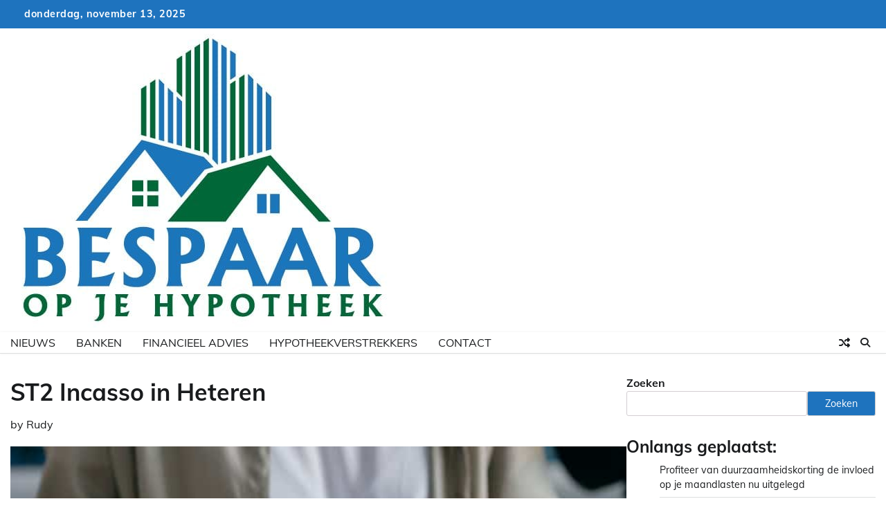

--- FILE ---
content_type: text/html; charset=UTF-8
request_url: https://bespaaropjehypotheek.nl/st2-incasso-in-heteren/
body_size: 10242
content:
<!doctype html>
<html lang="nl-NL">
<head>
	<meta charset="UTF-8">
	<meta name="viewport" content="width=device-width, initial-scale=1">
	<link rel="profile" href="https://gmpg.org/xfn/11">
		<meta property="og:image" content="https://bespaaropjehypotheek.nl/wp-content/uploads/2022/08/kredietwaardigheid7.jpg">

	<meta name='robots' content='index, follow, max-image-preview:large, max-snippet:-1, max-video-preview:-1' />
	
	
	<!-- This site is optimized with the Yoast SEO plugin v26.3 - https://yoast.com/wordpress/plugins/seo/ -->
	<link media="all" href="https://bespaaropjehypotheek.nl/wp-content/cache/autoptimize/css/autoptimize_851e08a612408de41e270b5a345bc904.css" rel="stylesheet"><title>ST2 Incasso in Heteren</title>
	<meta name="description" content="ST2 Incasso in Heteren De beste kredietwaardigheid specialist in Heteren. Vragen? Stel ze gerust! We helpen je graag verder." />
	<link rel="canonical" href="https://bespaaropjehypotheek.nl/st2-incasso-in-heteren/" />
	<meta property="og:locale" content="nl_NL" />
	<meta property="og:type" content="article" />
	<meta property="og:title" content="ST2 Incasso in Heteren" />
	<meta property="og:description" content="ST2 Incasso in Heteren De beste kredietwaardigheid specialist in Heteren. Vragen? Stel ze gerust! We helpen je graag verder." />
	<meta property="og:url" content="https://bespaaropjehypotheek.nl/st2-incasso-in-heteren/" />
	<meta property="og:site_name" content="bespaaropjehypotheek.nl" />
	<meta property="article:published_time" content="2022-03-20T08:26:43+00:00" />
	<meta property="article:modified_time" content="2025-03-17T21:07:03+00:00" />
	<meta property="og:image" content="https://bespaaropjehypotheek.nl/wp-content/uploads/2022/08/kredietwaardigheid7.jpg" />
	<meta name="author" content="Rudy" />
	<meta name="twitter:card" content="summary_large_image" />
	<meta name="twitter:title" content="ST2 Incasso in Heteren" />
	<meta name="twitter:description" content="ST2 Incasso in Heteren De beste kredietwaardigheid specialist in Heteren. Vragen? Stel ze gerust! We helpen je graag verder." />
	<meta name="twitter:image" content="https://bespaaropjehypotheek.nl/wp-content/uploads/2022/08/kredietwaardigheid7.jpg" />
	<meta name="twitter:label1" content="Geschreven door" />
	<meta name="twitter:data1" content="Rudy" />
	<meta name="twitter:label2" content="Verwachte leestijd" />
	<meta name="twitter:data2" content="5 minuten" />
	<script type="application/ld+json" class="yoast-schema-graph">{"@context":"https://schema.org","@graph":[{"@type":"Article","@id":"https://bespaaropjehypotheek.nl/st2-incasso-in-heteren/#article","isPartOf":{"@id":"https://bespaaropjehypotheek.nl/st2-incasso-in-heteren/"},"author":{"name":"Rudy","@id":"https://bespaaropjehypotheek.nl/#/schema/person/68269cb52f77abab88edebc71ce45d3e"},"headline":"ST2 Incasso in Heteren","datePublished":"2022-03-20T08:26:43+00:00","dateModified":"2025-03-17T21:07:03+00:00","mainEntityOfPage":{"@id":"https://bespaaropjehypotheek.nl/st2-incasso-in-heteren/"},"wordCount":973,"publisher":{"@id":"https://bespaaropjehypotheek.nl/#organization"},"image":{"@id":"https://bespaaropjehypotheek.nl/st2-incasso-in-heteren/#primaryimage"},"thumbnailUrl":"https://bespaaropjehypotheek.nl/wp-content/uploads/2022/08/kredietwaardigheid7.jpg","keywords":["Advies","Kredietwaardigheid"],"articleSection":["Financieel advies","Gelderland","Heteren"],"inLanguage":"nl-NL"},{"@type":"WebPage","@id":"https://bespaaropjehypotheek.nl/st2-incasso-in-heteren/","url":"https://bespaaropjehypotheek.nl/st2-incasso-in-heteren/","name":"ST2 Incasso in Heteren","isPartOf":{"@id":"https://bespaaropjehypotheek.nl/#website"},"primaryImageOfPage":{"@id":"https://bespaaropjehypotheek.nl/st2-incasso-in-heteren/#primaryimage"},"image":{"@id":"https://bespaaropjehypotheek.nl/st2-incasso-in-heteren/#primaryimage"},"thumbnailUrl":"https://bespaaropjehypotheek.nl/wp-content/uploads/2022/08/kredietwaardigheid7.jpg","datePublished":"2022-03-20T08:26:43+00:00","dateModified":"2025-03-17T21:07:03+00:00","description":"ST2 Incasso in Heteren De beste kredietwaardigheid specialist in Heteren. Vragen? Stel ze gerust! We helpen je graag verder.","breadcrumb":{"@id":"https://bespaaropjehypotheek.nl/st2-incasso-in-heteren/#breadcrumb"},"inLanguage":"nl-NL","potentialAction":[{"@type":"ReadAction","target":["https://bespaaropjehypotheek.nl/st2-incasso-in-heteren/"]}]},{"@type":"ImageObject","inLanguage":"nl-NL","@id":"https://bespaaropjehypotheek.nl/st2-incasso-in-heteren/#primaryimage","url":"https://bespaaropjehypotheek.nl/wp-content/uploads/2022/08/kredietwaardigheid7.jpg","contentUrl":"https://bespaaropjehypotheek.nl/wp-content/uploads/2022/08/kredietwaardigheid7.jpg","width":640,"height":677,"caption":"Findio in Amsterdam"},{"@type":"BreadcrumbList","@id":"https://bespaaropjehypotheek.nl/st2-incasso-in-heteren/#breadcrumb","itemListElement":[{"@type":"ListItem","position":1,"name":"Home","item":"https://bespaaropjehypotheek.nl/"},{"@type":"ListItem","position":2,"name":"ST2 Incasso in Heteren"}]},{"@type":"WebSite","@id":"https://bespaaropjehypotheek.nl/#website","url":"https://bespaaropjehypotheek.nl/","name":"bespaaropjehypotheek.nl","description":"","publisher":{"@id":"https://bespaaropjehypotheek.nl/#organization"},"potentialAction":[{"@type":"SearchAction","target":{"@type":"EntryPoint","urlTemplate":"https://bespaaropjehypotheek.nl/?s={search_term_string}"},"query-input":{"@type":"PropertyValueSpecification","valueRequired":true,"valueName":"search_term_string"}}],"inLanguage":"nl-NL"},{"@type":"Organization","@id":"https://bespaaropjehypotheek.nl/#organization","name":"bespaaropjehypotheek.nl","url":"https://bespaaropjehypotheek.nl/","logo":{"@type":"ImageObject","inLanguage":"nl-NL","@id":"https://bespaaropjehypotheek.nl/#/schema/logo/image/","url":"https://bespaaropjehypotheek.nl/wp-content/uploads/2022/08/cropped-Bespaar-op-je-hypotheek_16_final_25072022-3.jpg","contentUrl":"https://bespaaropjehypotheek.nl/wp-content/uploads/2022/08/cropped-Bespaar-op-je-hypotheek_16_final_25072022-3.jpg","width":555,"height":433,"caption":"bespaaropjehypotheek.nl"},"image":{"@id":"https://bespaaropjehypotheek.nl/#/schema/logo/image/"}},{"@type":"Person","@id":"https://bespaaropjehypotheek.nl/#/schema/person/68269cb52f77abab88edebc71ce45d3e","name":"Rudy","image":{"@type":"ImageObject","inLanguage":"nl-NL","@id":"https://bespaaropjehypotheek.nl/#/schema/person/image/","url":"https://secure.gravatar.com/avatar/6688eee87a662686ce691c9b37e32cdeb8a011c6943bf5bacc80cfd8daa726f8?s=96&d=blank&r=g","contentUrl":"https://secure.gravatar.com/avatar/6688eee87a662686ce691c9b37e32cdeb8a011c6943bf5bacc80cfd8daa726f8?s=96&d=blank&r=g","caption":"Rudy"},"sameAs":["https://bespaaropjehypotheek.nl"],"url":"https://bespaaropjehypotheek.nl/author/bsprphpthk/"}]}</script>
	<!-- / Yoast SEO plugin. -->


<link rel='dns-prefetch' href='//www.googletagmanager.com' />
<link href='https://fonts.gstatic.com' crossorigin='anonymous' rel='preconnect' />
<link rel="alternate" type="application/rss+xml" title="bespaaropjehypotheek.nl &raquo; Feed" href="https://bespaaropjehypotheek.nl/feed/" />
<link rel="alternate" type="application/rss+xml" title="bespaaropjehypotheek.nl &raquo; Reactiesfeed" href="https://bespaaropjehypotheek.nl/comments/feed/" />








<script src="https://bespaaropjehypotheek.nl/wp-includes/js/jquery/jquery.min.js" id="jquery-core-js"></script>

<link rel="https://api.w.org/" href="https://bespaaropjehypotheek.nl/wp-json/" /><link rel="alternate" title="JSON" type="application/json" href="https://bespaaropjehypotheek.nl/wp-json/wp/v2/posts/6265" /><link rel="EditURI" type="application/rsd+xml" title="RSD" href="https://bespaaropjehypotheek.nl/xmlrpc.php?rsd" />
<meta name="generator" content="WordPress 6.8.3" />
<link rel='shortlink' href='https://bespaaropjehypotheek.nl/?p=6265' />
<link rel="alternate" title="oEmbed (JSON)" type="application/json+oembed" href="https://bespaaropjehypotheek.nl/wp-json/oembed/1.0/embed?url=https%3A%2F%2Fbespaaropjehypotheek.nl%2Fst2-incasso-in-heteren%2F" />
<link rel="alternate" title="oEmbed (XML)" type="text/xml+oembed" href="https://bespaaropjehypotheek.nl/wp-json/oembed/1.0/embed?url=https%3A%2F%2Fbespaaropjehypotheek.nl%2Fst2-incasso-in-heteren%2F&#038;format=xml" />
<meta name="generator" content="Site Kit by Google 1.165.0" />

	

			
		<link rel="icon" href="https://bespaaropjehypotheek.nl/wp-content/uploads/2022/08/cropped-cropped-Bespaar-op-je-hypotheek_16_final_25072022-32x32.jpg" sizes="32x32" />
<link rel="icon" href="https://bespaaropjehypotheek.nl/wp-content/uploads/2022/08/cropped-cropped-Bespaar-op-je-hypotheek_16_final_25072022-192x192.jpg" sizes="192x192" />
<link rel="apple-touch-icon" href="https://bespaaropjehypotheek.nl/wp-content/uploads/2022/08/cropped-cropped-Bespaar-op-je-hypotheek_16_final_25072022-180x180.jpg" />
<meta name="msapplication-TileImage" content="https://bespaaropjehypotheek.nl/wp-content/uploads/2022/08/cropped-cropped-Bespaar-op-je-hypotheek_16_final_25072022-270x270.jpg" />
		
		</head>

<body class="wp-singular post-template-default single single-post postid-6265 single-format-standard wp-custom-logo wp-embed-responsive wp-theme-adore-news-pro-premium wp-child-theme-adore-news-pro-premium-child header-fixed light-mode section-header-1 right-sidebar">
		<div id="page" class="site">
		<a class="skip-link screen-reader-text" href="#primary-content">Skip to content</a>

				<div id="loader">
			<div class="loader-container">
				<div id="preloader">
					<img src="https://bespaaropjehypotheek.nl/wp-content/themes/adore-news-pro-premium/assets/loader/style-3.gif">
				</div>
			</div>
		</div><!-- #loader -->
		
		<header id="masthead" class="site-header">
			<div class="top-header">
				<div class="theme-wrapper">
					<div class="top-header-wrap">
						<div class="left-side">
							<div class="top-info">
																donderdag, november 13, 2025							</div>
						</div>
											</div>
				</div>
			</div>
			<div class="lazyload middle-header " data-bg="" style="background-image: url(data:image/svg+xml,%3Csvg%20xmlns=%22http://www.w3.org/2000/svg%22%20viewBox=%220%200%20500%20300%22%3E%3C/svg%3E)">
				<div class="theme-wrapper">
					<div class="middle-header-wrap">

						<div class="site-branding">
															<div class="site-logo">
									<a href="https://bespaaropjehypotheek.nl/" class="custom-logo-link" rel="home"><img width="555" height="433" src="https://bespaaropjehypotheek.nl/wp-content/uploads/2022/08/cropped-Bespaar-op-je-hypotheek_16_final_25072022-3.jpg" class="custom-logo" alt="Bespaaropjehypotheek.nl" decoding="async" fetchpriority="high" srcset="https://bespaaropjehypotheek.nl/wp-content/uploads/2022/08/cropped-Bespaar-op-je-hypotheek_16_final_25072022-3.jpg 555w, https://bespaaropjehypotheek.nl/wp-content/uploads/2022/08/cropped-Bespaar-op-je-hypotheek_16_final_25072022-3-300x234.jpg 300w" sizes="(max-width: 555px) 100vw, 555px" /></a>								</div>
													</div><!-- .site-branding -->

									</div>
			</div>
		</div>
		<div class="header-outer-wrapper">
			<div class="adore-header">
				<div class="theme-wrapper">
					<div class="header-wrapper">

						<div class="header-nav-search">
							<div class="header-navigation">
								<nav id="site-navigation" class="main-navigation">
									<button class="menu-toggle" aria-controls="primary-menu" aria-expanded="false">
										<span></span>
										<span></span>
										<span></span>
									</button>
									<div class="menu-hm-container"><ul id="primary-menu" class="menu"><li id="menu-item-44" class="menu-item menu-item-type-taxonomy menu-item-object-category menu-item-44"><a href="https://bespaaropjehypotheek.nl/nieuws/">Nieuws</a></li>
<li id="menu-item-38" class="menu-item menu-item-type-taxonomy menu-item-object-category menu-item-38"><a href="https://bespaaropjehypotheek.nl/banken/">Banken</a></li>
<li id="menu-item-40" class="menu-item menu-item-type-taxonomy menu-item-object-category current-post-ancestor current-menu-parent current-post-parent menu-item-40"><a href="https://bespaaropjehypotheek.nl/financieel-advies/">Financieel advies</a></li>
<li id="menu-item-42" class="menu-item menu-item-type-taxonomy menu-item-object-category menu-item-42"><a href="https://bespaaropjehypotheek.nl/hypotheekverstrekkers/">Hypotheekverstrekkers</a></li>
<li id="menu-item-37" class="menu-item menu-item-type-post_type menu-item-object-page menu-item-37"><a href="https://bespaaropjehypotheek.nl/contact/">Contact</a></li>
</ul></div>								</nav><!-- #site-navigation -->
							</div>
							<div class="header-end">
																	<div class="display-random-post">
																						<a href="https://bespaaropjehypotheek.nl/direktgroep-financi%e2%88%9ale-diensten-groningen-in-groningen/" title="View Random Post">
													<i class="fas fa-random"></i>
												</a>
																					</div>
																									<div class="navigation-search">
										<div class="navigation-search-wrap">
											<a href="#" title="Search" class="navigation-search-icon">
												<i class="fa fa-search"></i>
											</a>
											<div class="navigation-search-form">
												<form role="search" method="get" class="search-form" action="https://bespaaropjehypotheek.nl/">
				<label>
					<span class="screen-reader-text">Zoeken naar:</span>
					<input type="search" class="search-field" placeholder="Zoeken &hellip;" value="" name="s" />
				</label>
				<input type="submit" class="search-submit" value="Zoeken" />
			</form>											</div>
										</div>
									</div>
															</div>
						</div>
					</div>
				</div>
			</div>
		</div>
	</header><!-- #masthead -->

	<div id="primary-content" class="primary-content">

		
			<div id="content" class="site-content theme-wrapper">
				<div class="theme-wrap">

				

<main id="primary" class="site-main">

	
<article id="post-6265" class="post-6265 post type-post status-publish format-standard has-post-thumbnail hentry category-financieel-advies category-gelderland category-heteren tag-advies tag-kredietwaardigheid">
						<header class="entry-header">
				<h1 class="entry-title">ST2 Incasso in Heteren</h1>			</header><!-- .entry-header -->
							<div class="entry-meta">
				<span class="byline"> by <span class="author vcard"><a class="url fn n" href="https://bespaaropjehypotheek.nl/author/bsprphpthk/">Rudy</a></span></span>			</div><!-- .entry-meta -->
				
	
		<div class="post-thumbnail">
			<noscript><img width="640" height="677" src="https://bespaaropjehypotheek.nl/wp-content/uploads/2022/08/kredietwaardigheid7.jpg" class="attachment-post-thumbnail size-post-thumbnail wp-post-image" alt="Findio in Amsterdam" decoding="async" srcset="https://bespaaropjehypotheek.nl/wp-content/uploads/2022/08/kredietwaardigheid7.jpg 640w, https://bespaaropjehypotheek.nl/wp-content/uploads/2022/08/kredietwaardigheid7-284x300.jpg 284w" sizes="(max-width: 640px) 100vw, 640px" /></noscript><img width="640" height="677" src='data:image/svg+xml,%3Csvg%20xmlns=%22http://www.w3.org/2000/svg%22%20viewBox=%220%200%20640%20677%22%3E%3C/svg%3E' data-src="https://bespaaropjehypotheek.nl/wp-content/uploads/2022/08/kredietwaardigheid7.jpg" class="lazyload attachment-post-thumbnail size-post-thumbnail wp-post-image" alt="Findio in Amsterdam" decoding="async" data-srcset="https://bespaaropjehypotheek.nl/wp-content/uploads/2022/08/kredietwaardigheid7.jpg 640w, https://bespaaropjehypotheek.nl/wp-content/uploads/2022/08/kredietwaardigheid7-284x300.jpg 284w" data-sizes="(max-width: 640px) 100vw, 640px" />		</div><!-- .post-thumbnail -->

		
			<div class="entry-content">
			<h2>ST2 Incasso in Heteren<br />
Zesmorgen 78<br />
6666 HS Heteren<br />
Bel ons op: 263610083<br />
Meer informatie vind u op: <a href="https://" target="_blank" rel="noopener"></a><br />
Of mail naar: <a href="/cdn-cgi/l/email-protection#52"></a></h2>
<h2 style="font-weight: 400;"><strong>Hoe is het gesteld met je kredietwaardigheid?</strong></h2>
<p style="font-weight: 400;">Je kredietwaardigheid is met name belangrijk wanneer je van plan bent om een <a href="https://bespaaropjehypotheek.nl/hypotheekverstrekkers/">hypotheek</a> af te gaan sluiten. Kredietwaardigheid krijg je helaas niet zomaar. Om te kunnen bepalen of jij in aanmerking komt voor een hypotheek zal een hypotheekverstrekker dus om te beginnen je kredietwaardigheid checken.</p>
<h2>Wat houdt kredietwaardigheid in?</h2>
<p style="font-weight: 400;">Stel je voor dat je een hypotheekaanvraag wilt gaan doen bij ST2 Incasso in Heteren. Deze zal dan in eerste instantie willen weten of je wel in staat bent om het geleende bedrag ook daadwerkelijk terug te kunnen betalen.</p>
<p style="font-weight: 400;">Daarom zal er bij ST2 Incasso in Heteren altijd eerst gekeken worden naar je financiële gegevens voordat ST2 Incasso in Heteren besluit om de aanvraag van je hypotheek in behandeling te nemen.</p>
<p style="font-weight: 400;">Er zijn een aantal factoren waardoor je kredietwaardigheid bepaald wordt. Hieronder vallen zowel je kredietscore als je aflossings geschiedenis. Daarna zal er ook nog rekening worden gehouden met je maandelijkse lasten en eventuele schulden die nog openstaan.</p>
<p><noscript><img decoding="async" class="aligncenter" src="https://bespaaropjehypotheek.nl/wp-content/uploads/2022/08/kredietwaardigheid6.jpg" alt="ST2 Incasso in Heteren" width="640" height="677" /></noscript><img decoding="async" class="lazyload aligncenter" src='data:image/svg+xml,%3Csvg%20xmlns=%22http://www.w3.org/2000/svg%22%20viewBox=%220%200%20640%20677%22%3E%3C/svg%3E' data-src="https://bespaaropjehypotheek.nl/wp-content/uploads/2022/08/kredietwaardigheid6.jpg" alt="ST2 Incasso in Heteren" width="640" height="677" /></p>
<p style="font-weight: 400;">Zeker als je een eigen bedrijf hebt is het belangrijk om kredietwaardig te zijn. Je levert dan immers een product of dienst waarvoor klanten pas later hoeven te betalen. Je moet jezelf dus steeds afvragen of de klant je factuur ook daadwerkelijk gaat betalen.</p>
<h2>Wat gebeurt er tijdens een kredietwaardigheidscheck?</h2>
<p style="font-weight: 400;">Wanneer ST2 Incasso in Heteren een kredietwaardigheidscheck gaat uitvoeren weten ze of je geschikt bent om <a href="https://bespaaropjehypotheek.nl/tag/geld-lenen/">geld te lenen</a>. Er wordt door ST2 Incasso in Heterengekeken hoe je in het verleden met kredieten om bent gegaan.</p>
<p style="font-weight: 400;">Hierom wordt er door ST2 Incasso in Heteren naar een aantal verschillende factoren gekeken. Ten eerste kijkt ST2 Incasso in Heteren naar je algemene kredietrapport. Daarnaast is er aandacht voor je betalingsgeschiedenis en je kredietscore.</p>
<h2>Kredietrapport</h2>
<p style="font-weight: 400;">Wanneer ST2 Incasso in Heteren de informatie in een kredietrapport raadpleegt komen de volgende zaken naar boven. In een kredietrapport staat of en hoeveel schulden je hebt, hoe hoog die zijn, de limiet van je lopende kredieten en je huidige saldo.</p>
<p style="font-weight: 400;">Verder staat er in je kredietrapport nog wat meer informatie. ST2 Incasso in Heteren kan ook zien of je een wanbetaler bent, of er nog achterstallige betalingen openstaan en of er in het verleden sprake is geweest van faillissementen of incassoposten.</p>
<p style="font-weight: 400;">Dit is voornamelijk het geval wanneer je als ondernemer bij ST2 Incasso in Heteren een hypotheekaanvraag doet. Bij particulieren checkt ST2 Incasso in Heteren de gegevens bij het Bureau Krediet Registratie, ook wel BKR genoemd.</p>
<h2>Betalingsgeschiedenis</h2>
<p style="font-weight: 400;">Wanneer je als ondernemer een aantal rekeningen open hebt staan, zal het lastiger worden om bij ST2 Incasso in Heteren een hypotheek te krijgen. Ook voor particulieren geldt dat er door ST2 Incasso in Heteren wordt gekeken of er lopende schulden zijn.</p>
<p style="font-weight: 400;">Let er goed op dat onder schulden ook een contract voor een leaseauto of een <a href="https://bespaaropjehypotheek.nl/tag/creditcard/">creditcard</a> vallen. Omdat je in beide gevallen vastzit aan maandelijkse termijnbetalingen zal dit invloed hebben op je hypotheekaanvraag. Deze zal hierdoor lager uitvallen.</p>
<h2>Kredietscore</h2>
<p style="font-weight: 400;">Nog een punt waar ST2 Incasso in Heteren bij de aanvraag van een hypotheek naar zal kijken is je kredietscore. Haal je een hoge score, dan houdt dit in dat je een hoge kredietwaardigheid hebt. Omgekeerd geldt dat je een lagere kredietscore zult halen.</p>
<h2>Waarom is kredietwaardigheid belangrijk voor ST2 Incasso in Heteren?</h2>
<p style="font-weight: 400;">Je kredietwaardigheid is voor ST2 Incasso in Heterenniet alleen belangrijk voor de korte termijn. Hoe beter je kredietwaardigheid is, hoe sneller ST2 Incasso in Heteren je hypotheekaanvraag zal goedkeuren.</p>
<p><noscript><img decoding="async" class="aligncenter" src="https://bespaaropjehypotheek.nl/wp-content/uploads/2022/08/kredietwaardigheid5.jpg" alt="Waarom is kredietwaardigheid belangrijk voor ST2 Incasso in Heteren?" width="640" height="677" /></noscript><img decoding="async" class="lazyload aligncenter" src='data:image/svg+xml,%3Csvg%20xmlns=%22http://www.w3.org/2000/svg%22%20viewBox=%220%200%20640%20677%22%3E%3C/svg%3E' data-src="https://bespaaropjehypotheek.nl/wp-content/uploads/2022/08/kredietwaardigheid5.jpg" alt="Waarom is kredietwaardigheid belangrijk voor ST2 Incasso in Heteren?" width="640" height="677" /></p>
<p style="font-weight: 400;">De kans is groot dat je een nog betere kredietwaardigheid wilt behalen. De beste kredietwaardigheid bereik je wanneer je op tijd aan al je financiële verplichtingen voldoet. Mochten er toch achterstallige betalingen ontstaan, zorg er dan voor dat je deze zo snel mogelijk betaalt.</p>
<p style="font-weight: 400;">Lukt dit echt niet, regel dan een betalingsregeling met de schuldeisers. Ben je ondernemer, probeer dan aan je crediteuren een positieve bijdrage te geven aan je betaalgedrag. En zorg ervoor dat je onderneming gezond blijft!</p>
<h2>BKR-registratie</h2>
<p style="font-weight: 400;">Doe je als particulier bij ST2 Incasso in Heteren een aanvraag voor een hypotheek, dan zal hier een BKR-check aan voorafgaan. Weet je zelf niet of je een BKR-registratie hebt dan kan je dit vooraf zelf heel eenvoudig nagaan.</p>
<p style="font-weight: 400;">Gelukkig is het tegenwoordig heel makkelijk voor iedereen om na te gaan of je een BKR-registratie op je naam hebt staan.  Je hoeft hiervoor alleen de website van het BKR te bezoeken en in te loggen. Na het aanmaken van een account kan je inzicht krijgen in al je gegevens.</p>
<p style="font-weight: 400;">Wanneer je kijkt naar je BKR-overzicht ontdekt je dat je hier alle kredieten terug kunt vinden die je momenteel hebt lopen en je ziet ook de kredieten die net afgelopen zijn. Kijk goed na of al deze gegevens kloppen.</p>
<p style="font-weight: 400;">Mocht je momenteel een private leaseauto hebben, dan telt dit voor het BKR ook mee als een lening. Je lost iedere maand een bepaald bedrag op dit contract af. Dit zorgt ervoor dat je hogere maandlasten hebt waardoor je minder geld kunt lenen voor een hypotheek.</p>
<p style="font-weight: 400;">Het is aan te raden om in alle gevallen wanneer je een aanvraag wilt doen voor een hypotheek eerst je BKR even te checken. Het kan soms gebeuren dat hier dingen staan die niet meer aan de orde zijn. Zie je dit, neem dan contact op met degene die je dit krediet verstrekt heeft.</p>
<p style="font-weight: 400;">Zo kan dit eenvoudig opgelost worden en kan je gewoon een hypotheek aanvragen. Zou dit niet opgelost zijn terwijl ST2 Incasso in Heteren je BKR checkt, dan zou dit betekenen dat je minder geld zou kunnen lenen om je droomhuis te kopen. Dat wil je vast voorkomen!</p>
<p>Neem contact op met ST2 Incasso via de telefoon op: 263610083. Of via email: <a href="/cdn-cgi/l/email-protection#7e"></a>. Of bezoek hun website: <a href="https://"></a></p>
<p>Je vind ST2 Incasso op: Zesmorgen 78  6666 HS in Heteren.</p>
		</div><!-- .entry-content -->
		<footer class="entry-footer">
		<span class="cat-links">Posted in <a href="https://bespaaropjehypotheek.nl/financieel-advies/" rel="category tag">Financieel advies</a>, <a href="https://bespaaropjehypotheek.nl/gelderland/" rel="category tag">Gelderland</a>, <a href="https://bespaaropjehypotheek.nl/gelderland/heteren/" rel="category tag">Heteren</a></span><span class="tags-links">Tagged <a href="https://bespaaropjehypotheek.nl/tag/advies/" rel="tag">Advies</a>, <a href="https://bespaaropjehypotheek.nl/tag/kredietwaardigheid/" rel="tag">Kredietwaardigheid</a></span>	</footer><!-- .entry-footer -->
</article><!-- #post-6265 -->

	<nav class="navigation post-navigation" aria-label="Berichten">
		<h2 class="screen-reader-text">Berichtnavigatie</h2>
		<div class="nav-links"><div class="nav-previous"><a href="https://bespaaropjehypotheek.nl/flevo-incasso-in-harderwijk/" rel="prev"><span class="nav-subtitle">Previous:</span> <span class="nav-title">Flevo Incasso in Harderwijk</span></a></div><div class="nav-next"><a href="https://bespaaropjehypotheek.nl/cooperatie-rabobank-zwolle-ua-in-zwolle/" rel="next"><span class="nav-subtitle">Next:</span> <span class="nav-title">Cooperatie Rabobank Zwolle UA in Zwolle</span></a></div></div>
	</nav>					<div class="related-posts">
													<h2>Meer bijdrages</h2>
												<div class="theme-archive-layout grid-layout grid-column-3">
															<article id="post-5654" class="post-5654 post type-post status-publish format-standard has-post-thumbnail hentry category-financieel-advies category-lisse category-zuid-holland tag-financieel-adviseur tag-hypotheekadviseur">
									<div class="post-item post-grid">
										<div class="post-item-image">
											<a href="https://bespaaropjehypotheek.nl/wilbrink-v-d-vlugt-bodde-financ-en-assur-in-lisse/">
		<div class="post-thumbnail">
			<noscript><img width="640" height="427" src="https://bespaaropjehypotheek.nl/wp-content/uploads/2022/08/financieel-adviseur5.jpg" class="attachment-post-thumbnail size-post-thumbnail wp-post-image" alt="Van den Berg Financieel Adviseurs BV in Utrecht" decoding="async" srcset="https://bespaaropjehypotheek.nl/wp-content/uploads/2022/08/financieel-adviseur5.jpg 640w, https://bespaaropjehypotheek.nl/wp-content/uploads/2022/08/financieel-adviseur5-300x200.jpg 300w" sizes="(max-width: 640px) 100vw, 640px" /></noscript><img width="640" height="427" src='data:image/svg+xml,%3Csvg%20xmlns=%22http://www.w3.org/2000/svg%22%20viewBox=%220%200%20640%20427%22%3E%3C/svg%3E' data-src="https://bespaaropjehypotheek.nl/wp-content/uploads/2022/08/financieel-adviseur5.jpg" class="lazyload attachment-post-thumbnail size-post-thumbnail wp-post-image" alt="Van den Berg Financieel Adviseurs BV in Utrecht" decoding="async" data-srcset="https://bespaaropjehypotheek.nl/wp-content/uploads/2022/08/financieel-adviseur5.jpg 640w, https://bespaaropjehypotheek.nl/wp-content/uploads/2022/08/financieel-adviseur5-300x200.jpg 300w" data-sizes="(max-width: 640px) 100vw, 640px" />		</div><!-- .post-thumbnail -->

		</a>
										</div>
										<div class="post-item-content">
											<div class="entry-cat">
												<ul class="post-categories">
	<li><a href="https://bespaaropjehypotheek.nl/financieel-advies/" rel="category tag">Financieel advies</a></li>
	<li><a href="https://bespaaropjehypotheek.nl/zuid-holland/lisse/" rel="category tag">Lisse</a></li>
	<li><a href="https://bespaaropjehypotheek.nl/zuid-holland/" rel="category tag">Zuid Holland</a></li></ul>											</div>
											<h2 class="entry-title"><a href="https://bespaaropjehypotheek.nl/wilbrink-v-d-vlugt-bodde-financ-en-assur-in-lisse/" rel="bookmark">Wilbrink, v/d Vlugt, Bodde Financ. en Assur. in Lisse</a></h2>											<ul class="entry-meta">
												<li class="post-author"> <a href="https://bespaaropjehypotheek.nl/author/bsprphpthk/">Rudy</a></li>
												<li class="post-date"> <span class="line"></span>juli 1, 2022</li>
											</ul>
											<div class="post-content">
												<p>Wilbrink, v/d Vlugt, Bodde Financ. en Assur. in Lisse Heereweg 231 2161 BG Lisse Bel [&hellip;]</p>
											</div><!-- post-content -->
										</div>
									</div>
								</article>
																<article id="post-6618" class="post-6618 post type-post status-publish format-standard has-post-thumbnail hentry category-financieel-advies category-westmaas category-zuid-holland tag-advies tag-kredietwaardigheid">
									<div class="post-item post-grid">
										<div class="post-item-image">
											<a href="https://bespaaropjehypotheek.nl/j-th-m-visser-bedrijfsbureau-b-v-in-westmaas/">
		<div class="post-thumbnail">
			<noscript><img width="640" height="960" src="https://bespaaropjehypotheek.nl/wp-content/uploads/2022/08/kredietwaardigheid8.jpg" class="attachment-post-thumbnail size-post-thumbnail wp-post-image" alt="Ultimoo Capital B.V. in Woerden" decoding="async" srcset="https://bespaaropjehypotheek.nl/wp-content/uploads/2022/08/kredietwaardigheid8.jpg 640w, https://bespaaropjehypotheek.nl/wp-content/uploads/2022/08/kredietwaardigheid8-200x300.jpg 200w" sizes="(max-width: 640px) 100vw, 640px" /></noscript><img width="640" height="960" src='data:image/svg+xml,%3Csvg%20xmlns=%22http://www.w3.org/2000/svg%22%20viewBox=%220%200%20640%20960%22%3E%3C/svg%3E' data-src="https://bespaaropjehypotheek.nl/wp-content/uploads/2022/08/kredietwaardigheid8.jpg" class="lazyload attachment-post-thumbnail size-post-thumbnail wp-post-image" alt="Ultimoo Capital B.V. in Woerden" decoding="async" data-srcset="https://bespaaropjehypotheek.nl/wp-content/uploads/2022/08/kredietwaardigheid8.jpg 640w, https://bespaaropjehypotheek.nl/wp-content/uploads/2022/08/kredietwaardigheid8-200x300.jpg 200w" data-sizes="(max-width: 640px) 100vw, 640px" />		</div><!-- .post-thumbnail -->

		</a>
										</div>
										<div class="post-item-content">
											<div class="entry-cat">
												<ul class="post-categories">
	<li><a href="https://bespaaropjehypotheek.nl/financieel-advies/" rel="category tag">Financieel advies</a></li>
	<li><a href="https://bespaaropjehypotheek.nl/zuid-holland/westmaas/" rel="category tag">Westmaas</a></li>
	<li><a href="https://bespaaropjehypotheek.nl/zuid-holland/" rel="category tag">Zuid Holland</a></li></ul>											</div>
											<h2 class="entry-title"><a href="https://bespaaropjehypotheek.nl/j-th-m-visser-bedrijfsbureau-b-v-in-westmaas/" rel="bookmark">J.Th.M. Visser Bedrijfsbureau B.V. in Westmaas</a></h2>											<ul class="entry-meta">
												<li class="post-author"> <a href="https://bespaaropjehypotheek.nl/author/bsprphpthk/">Rudy</a></li>
												<li class="post-date"> <span class="line"></span>februari 20, 2022</li>
											</ul>
											<div class="post-content">
												<p>J.Th.M. Visser Bedrijfsbureau B.V. in Westmaas Hofstraat 10 3273 AH Westmaas Bel ons op: 186571577 Meer [&hellip;]</p>
											</div><!-- post-content -->
										</div>
									</div>
								</article>
																<article id="post-5588" class="post-5588 post type-post status-publish format-standard has-post-thumbnail hentry category-financieel-advies category-zoetermeer category-zuid-holland tag-financieel-adviseur tag-hypotheekadviseur">
									<div class="post-item post-grid">
										<div class="post-item-image">
											<a href="https://bespaaropjehypotheek.nl/financieel-advies-kantoor-hogervorst-partners-bv-in-zoetermeer/">
		<div class="post-thumbnail">
			<noscript><img width="640" height="427" src="https://bespaaropjehypotheek.nl/wp-content/uploads/2022/08/financieel-adviseur5.jpg" class="attachment-post-thumbnail size-post-thumbnail wp-post-image" alt="Van den Berg Financieel Adviseurs BV in Utrecht" decoding="async" srcset="https://bespaaropjehypotheek.nl/wp-content/uploads/2022/08/financieel-adviseur5.jpg 640w, https://bespaaropjehypotheek.nl/wp-content/uploads/2022/08/financieel-adviseur5-300x200.jpg 300w" sizes="(max-width: 640px) 100vw, 640px" /></noscript><img width="640" height="427" src='data:image/svg+xml,%3Csvg%20xmlns=%22http://www.w3.org/2000/svg%22%20viewBox=%220%200%20640%20427%22%3E%3C/svg%3E' data-src="https://bespaaropjehypotheek.nl/wp-content/uploads/2022/08/financieel-adviseur5.jpg" class="lazyload attachment-post-thumbnail size-post-thumbnail wp-post-image" alt="Van den Berg Financieel Adviseurs BV in Utrecht" decoding="async" data-srcset="https://bespaaropjehypotheek.nl/wp-content/uploads/2022/08/financieel-adviseur5.jpg 640w, https://bespaaropjehypotheek.nl/wp-content/uploads/2022/08/financieel-adviseur5-300x200.jpg 300w" data-sizes="(max-width: 640px) 100vw, 640px" />		</div><!-- .post-thumbnail -->

		</a>
										</div>
										<div class="post-item-content">
											<div class="entry-cat">
												<ul class="post-categories">
	<li><a href="https://bespaaropjehypotheek.nl/financieel-advies/" rel="category tag">Financieel advies</a></li>
	<li><a href="https://bespaaropjehypotheek.nl/zuid-holland/zoetermeer/" rel="category tag">Zoetermeer</a></li>
	<li><a href="https://bespaaropjehypotheek.nl/zuid-holland/" rel="category tag">Zuid Holland</a></li></ul>											</div>
											<h2 class="entry-title"><a href="https://bespaaropjehypotheek.nl/financieel-advies-kantoor-hogervorst-partners-bv-in-zoetermeer/" rel="bookmark">Financieel Advies Kantoor Hogervorst &#038; Partners BV in Zoetermeer</a></h2>											<ul class="entry-meta">
												<li class="post-author"> <a href="https://bespaaropjehypotheek.nl/author/bsprphpthk/">Rudy</a></li>
												<li class="post-date"> <span class="line"></span>oktober 24, 2021</li>
											</ul>
											<div class="post-content">
												<p>Financieel Advies Kantoor Hogervorst &#038; Partners BV in Zoetermeer R√É¬∂ntgenlaan 19 2719 DX Zoetermeer Bel [&hellip;]</p>
											</div><!-- post-content -->
										</div>
									</div>
								</article>
														</div>
					</div>
					
	</main><!-- #main -->

	
<aside id="secondary" class="widget-area">
	<section id="block-2" class="widget widget_block widget_search"><form role="search" method="get" action="https://bespaaropjehypotheek.nl/" class="wp-block-search__button-outside wp-block-search__text-button wp-block-search"    ><label class="wp-block-search__label" for="wp-block-search__input-1" >Zoeken</label><div class="wp-block-search__inside-wrapper " ><input class="wp-block-search__input" id="wp-block-search__input-1" placeholder="" value="" type="search" name="s" required /><button aria-label="Zoeken" class="wp-block-search__button wp-element-button" type="submit" >Zoeken</button></div></form></section><section id="block-3" class="widget widget_block">
<div class="wp-block-group"><div class="wp-block-group__inner-container is-layout-flow wp-block-group-is-layout-flow">
<h2 class="wp-block-heading">Onlangs geplaatst:</h2>


<ul class="wp-block-latest-posts__list wp-block-latest-posts"><li><a class="wp-block-latest-posts__post-title" href="https://bespaaropjehypotheek.nl/duurzaamheidskorting-hypotheek-maandlasten/">Profiteer van duurzaamheidskorting de invloed op je maandlasten nu uitgelegd</a></li>
<li><a class="wp-block-latest-posts__post-title" href="https://bespaaropjehypotheek.nl/hypotheekrenteaftrek-30-jaar-regels/">Hoe lang profiteer je nog van de renteaftrek hypotheek en wat zijn de regels</a></li>
<li><a class="wp-block-latest-posts__post-title" href="https://bespaaropjehypotheek.nl/hypotheek-oversluiten-2025-besparen/">Je hypotheek oversluiten in 2025 de beste manier om te besparen</a></li>
<li><a class="wp-block-latest-posts__post-title" href="https://bespaaropjehypotheek.nl/familiehypotheek-slim-lenen-van-familie-let-op-de-regels-belastingvoordeel/">Familiehypotheek Slim Lenen van Familie Let Op De Regels Belastingvoordeel</a></li>
<li><a class="wp-block-latest-posts__post-title" href="https://bespaaropjehypotheek.nl/alles-wat-je-moet-weten-over-hypotheekrente-spaarrente-en-duurzaam-beleggen/">Alles wat je moet weten over Hypotheekrente, Spaarrente en Duurzaam Beleggen</a></li>
</ul></div></div>
</section><section id="block-4" class="widget widget_block">
<div class="wp-block-group"><div class="wp-block-group__inner-container is-layout-flow wp-block-group-is-layout-flow"><p class="wp-block-tag-cloud"><a href="https://bespaaropjehypotheek.nl/tag/advies/" class="tag-cloud-link tag-link-1037 tag-link-position-1" style="font-size: 19.471571906355pt;" aria-label="Advies (559 items)">Advies</a>
<a href="https://bespaaropjehypotheek.nl/tag/bank/" class="tag-cloud-link tag-link-168 tag-link-position-2" style="font-size: 21.765886287625pt;" aria-label="Bank (1.747 items)">Bank</a>
<a href="https://bespaaropjehypotheek.nl/tag/creditcard/" class="tag-cloud-link tag-link-167 tag-link-position-3" style="font-size: 13.52508361204pt;" aria-label="Creditcard (29 items)">Creditcard</a>
<a href="https://bespaaropjehypotheek.nl/tag/euribor/" class="tag-cloud-link tag-link-73 tag-link-position-4" style="font-size: 8.8428093645485pt;" aria-label="Euribor (2 items)">Euribor</a>
<a href="https://bespaaropjehypotheek.nl/tag/financieel-adviseur/" class="tag-cloud-link tag-link-1005 tag-link-position-5" style="font-size: 20.969899665552pt;" aria-label="Financieel adviseur (1.182 items)">Financieel adviseur</a>
<a href="https://bespaaropjehypotheek.nl/tag/financiering/" class="tag-cloud-link tag-link-76 tag-link-position-6" style="font-size: 17.036789297659pt;" aria-label="Financiering (169 items)">Financiering</a>
<a href="https://bespaaropjehypotheek.nl/tag/geld-lenen/" class="tag-cloud-link tag-link-74 tag-link-position-7" style="font-size: 17.036789297659pt;" aria-label="Geld lenen (167 items)">Geld lenen</a>
<a href="https://bespaaropjehypotheek.nl/tag/hypotheek/" class="tag-cloud-link tag-link-825 tag-link-position-8" style="font-size: 22pt;" aria-label="Hypotheek (1.934 items)">Hypotheek</a>
<a href="https://bespaaropjehypotheek.nl/tag/hypotheekadviseur/" class="tag-cloud-link tag-link-1006 tag-link-position-9" style="font-size: 20.969899665552pt;" aria-label="Hypotheekadviseur (1.163 items)">Hypotheekadviseur</a>
<a href="https://bespaaropjehypotheek.nl/tag/hypotheek-rente/" class="tag-cloud-link tag-link-1072 tag-link-position-10" style="font-size: 10.247491638796pt;" aria-label="Hypotheek Rente (5 items)">Hypotheek Rente</a>
<a href="https://bespaaropjehypotheek.nl/tag/kredietwaardigheid/" class="tag-cloud-link tag-link-1038 tag-link-position-11" style="font-size: 19.377926421405pt;" aria-label="Kredietwaardigheid (540 items)">Kredietwaardigheid</a>
<a href="https://bespaaropjehypotheek.nl/tag/lenen/" class="tag-cloud-link tag-link-77 tag-link-position-12" style="font-size: 16.943143812709pt;" aria-label="Lenen (163 items)">Lenen</a>
<a href="https://bespaaropjehypotheek.nl/tag/lening/" class="tag-cloud-link tag-link-75 tag-link-position-13" style="font-size: 17.036789297659pt;" aria-label="Lening (169 items)">Lening</a>
<a href="https://bespaaropjehypotheek.nl/tag/mastercard/" class="tag-cloud-link tag-link-14 tag-link-position-14" style="font-size: 13.52508361204pt;" aria-label="Mastercard (29 items)">Mastercard</a>
<a href="https://bespaaropjehypotheek.nl/tag/nieuwe-baan/" class="tag-cloud-link tag-link-1080 tag-link-position-15" style="font-size: 8pt;" aria-label="nieuwe baan (1 item)">nieuwe baan</a>
<a href="https://bespaaropjehypotheek.nl/tag/pensioen/" class="tag-cloud-link tag-link-1070 tag-link-position-16" style="font-size: 8pt;" aria-label="Pensioen (1 item)">Pensioen</a>
<a href="https://bespaaropjehypotheek.nl/tag/rente/" class="tag-cloud-link tag-link-72 tag-link-position-17" style="font-size: 11.04347826087pt;" aria-label="Rente (8 items)">Rente</a>
<a href="https://bespaaropjehypotheek.nl/tag/visa-card/" class="tag-cloud-link tag-link-13 tag-link-position-18" style="font-size: 13.52508361204pt;" aria-label="Visa card (29 items)">Visa card</a></p></div></div>
</section><section id="block-5" class="widget widget_block">
<div class="wp-block-group"><div class="wp-block-group__inner-container is-layout-flow wp-block-group-is-layout-flow"></div></div>
</section></aside><!-- #secondary -->

</div>

		</div>
	</div><!-- #content -->

	
	<footer id="colophon" class="site-footer">
		<div class="top-footer">
			<div class="theme-wrapper">
				<div class="top-footer-widgets">

										<div class="footer-widget">
						<section id="block-23" class="widget widget_block widget_tag_cloud"><p class="wp-block-tag-cloud"><a href="https://bespaaropjehypotheek.nl/tag/advies/" class="tag-cloud-link tag-link-1037 tag-link-position-1" style="font-size: 19.471571906355pt;" aria-label="Advies (559 items)">Advies</a>
<a href="https://bespaaropjehypotheek.nl/tag/bank/" class="tag-cloud-link tag-link-168 tag-link-position-2" style="font-size: 21.765886287625pt;" aria-label="Bank (1.747 items)">Bank</a>
<a href="https://bespaaropjehypotheek.nl/tag/creditcard/" class="tag-cloud-link tag-link-167 tag-link-position-3" style="font-size: 13.52508361204pt;" aria-label="Creditcard (29 items)">Creditcard</a>
<a href="https://bespaaropjehypotheek.nl/tag/euribor/" class="tag-cloud-link tag-link-73 tag-link-position-4" style="font-size: 8.8428093645485pt;" aria-label="Euribor (2 items)">Euribor</a>
<a href="https://bespaaropjehypotheek.nl/tag/financieel-adviseur/" class="tag-cloud-link tag-link-1005 tag-link-position-5" style="font-size: 20.969899665552pt;" aria-label="Financieel adviseur (1.182 items)">Financieel adviseur</a>
<a href="https://bespaaropjehypotheek.nl/tag/financiering/" class="tag-cloud-link tag-link-76 tag-link-position-6" style="font-size: 17.036789297659pt;" aria-label="Financiering (169 items)">Financiering</a>
<a href="https://bespaaropjehypotheek.nl/tag/geld-lenen/" class="tag-cloud-link tag-link-74 tag-link-position-7" style="font-size: 17.036789297659pt;" aria-label="Geld lenen (167 items)">Geld lenen</a>
<a href="https://bespaaropjehypotheek.nl/tag/hypotheek/" class="tag-cloud-link tag-link-825 tag-link-position-8" style="font-size: 22pt;" aria-label="Hypotheek (1.934 items)">Hypotheek</a>
<a href="https://bespaaropjehypotheek.nl/tag/hypotheekadviseur/" class="tag-cloud-link tag-link-1006 tag-link-position-9" style="font-size: 20.969899665552pt;" aria-label="Hypotheekadviseur (1.163 items)">Hypotheekadviseur</a>
<a href="https://bespaaropjehypotheek.nl/tag/hypotheek-rente/" class="tag-cloud-link tag-link-1072 tag-link-position-10" style="font-size: 10.247491638796pt;" aria-label="Hypotheek Rente (5 items)">Hypotheek Rente</a>
<a href="https://bespaaropjehypotheek.nl/tag/kredietwaardigheid/" class="tag-cloud-link tag-link-1038 tag-link-position-11" style="font-size: 19.377926421405pt;" aria-label="Kredietwaardigheid (540 items)">Kredietwaardigheid</a>
<a href="https://bespaaropjehypotheek.nl/tag/lenen/" class="tag-cloud-link tag-link-77 tag-link-position-12" style="font-size: 16.943143812709pt;" aria-label="Lenen (163 items)">Lenen</a>
<a href="https://bespaaropjehypotheek.nl/tag/lening/" class="tag-cloud-link tag-link-75 tag-link-position-13" style="font-size: 17.036789297659pt;" aria-label="Lening (169 items)">Lening</a>
<a href="https://bespaaropjehypotheek.nl/tag/mastercard/" class="tag-cloud-link tag-link-14 tag-link-position-14" style="font-size: 13.52508361204pt;" aria-label="Mastercard (29 items)">Mastercard</a>
<a href="https://bespaaropjehypotheek.nl/tag/nieuwe-baan/" class="tag-cloud-link tag-link-1080 tag-link-position-15" style="font-size: 8pt;" aria-label="nieuwe baan (1 item)">nieuwe baan</a>
<a href="https://bespaaropjehypotheek.nl/tag/pensioen/" class="tag-cloud-link tag-link-1070 tag-link-position-16" style="font-size: 8pt;" aria-label="Pensioen (1 item)">Pensioen</a>
<a href="https://bespaaropjehypotheek.nl/tag/rente/" class="tag-cloud-link tag-link-72 tag-link-position-17" style="font-size: 11.04347826087pt;" aria-label="Rente (8 items)">Rente</a>
<a href="https://bespaaropjehypotheek.nl/tag/visa-card/" class="tag-cloud-link tag-link-13 tag-link-position-18" style="font-size: 13.52508361204pt;" aria-label="Visa card (29 items)">Visa card</a></p></section>					</div>
										<div class="footer-widget">
						<section id="block-28" class="widget widget_block">
<h2 class="wp-block-heading"><strong>Over ons:</strong></h2>
</section><section id="block-29" class="widget widget_block widget_text">
<p>We helpen je graag met het besparen op je woonkosten. Met als specialisme besparen op je hypotheek en rentelast. Vragen en of tips stel ze gerust.</p>
</section>					</div>
										<div class="footer-widget">
						<section id="block-25" class="widget widget_block">
<h2 class="wp-block-heading"><strong>Contact:</strong></h2>
</section><section id="block-27" class="widget widget_block widget_text">
<p>Voor vragen opmerkingen en of ideeën. Kunt u ons bereiken op: info(a)bespaaropjehypotheek.nl</p>
</section>					</div>
										<div class="footer-widget">
						<section id="block-22" class="widget widget_block">
<h2 class="wp-block-heading">Laatste nieuws</h2>
</section><section id="block-21" class="widget widget_block widget_recent_entries"><ul class="wp-block-latest-posts__list wp-block-latest-posts"><li><a class="wp-block-latest-posts__post-title" href="https://bespaaropjehypotheek.nl/duurzaamheidskorting-hypotheek-maandlasten/">Profiteer van duurzaamheidskorting de invloed op je maandlasten nu uitgelegd</a></li>
<li><a class="wp-block-latest-posts__post-title" href="https://bespaaropjehypotheek.nl/hypotheekrenteaftrek-30-jaar-regels/">Hoe lang profiteer je nog van de renteaftrek hypotheek en wat zijn de regels</a></li>
<li><a class="wp-block-latest-posts__post-title" href="https://bespaaropjehypotheek.nl/hypotheek-oversluiten-2025-besparen/">Je hypotheek oversluiten in 2025 de beste manier om te besparen</a></li>
<li><a class="wp-block-latest-posts__post-title" href="https://bespaaropjehypotheek.nl/familiehypotheek-slim-lenen-van-familie-let-op-de-regels-belastingvoordeel/">Familiehypotheek Slim Lenen van Familie Let Op De Regels Belastingvoordeel</a></li>
<li><a class="wp-block-latest-posts__post-title" href="https://bespaaropjehypotheek.nl/alles-wat-je-moet-weten-over-hypotheekrente-spaarrente-en-duurzaam-beleggen/">Alles wat je moet weten over Hypotheekrente, Spaarrente en Duurzaam Beleggen</a></li>
</ul></section>					</div>
					
				</div>
			</div>
		</div>
					<div class="bottom-footer">
				<div class="theme-wrapper">
					<div class="bottom-footer-info">
													<div class="site-info">
							<span>© Copyright | 2025 | <a href="https://bespaaropjehypotheek.nl/">bespaaropjehypotheek.nl</a> | <a href="https://bespaaropjehypotheek.nl/sitemap_index.xml">Sitemap</a> | <a href="https://bespaaropjehypotheek.nl/privacy">Privacy</a></p></span>	
						</div><!-- .site-info -->
											</div>
				</div>
			</div>
		
	</footer><!-- #colophon -->

			<a href="#" id="scroll-to-top" class="adore-news-pro-scroll-to-top"><i class="fas fa-chevron-up"></i></a>		
	
</div><!-- #page -->

<script data-cfasync="false" src="/cdn-cgi/scripts/5c5dd728/cloudflare-static/email-decode.min.js"></script><script type="speculationrules">
{"prefetch":[{"source":"document","where":{"and":[{"href_matches":"\/*"},{"not":{"href_matches":["\/wp-*.php","\/wp-admin\/*","\/wp-content\/uploads\/*","\/wp-content\/*","\/wp-content\/plugins\/*","\/wp-content\/themes\/adore-news-pro-premium-child\/*","\/wp-content\/themes\/adore-news-pro-premium\/*","\/*\\?(.+)"]}},{"not":{"selector_matches":"a[rel~=\"nofollow\"]"}},{"not":{"selector_matches":".no-prefetch, .no-prefetch a"}}]},"eagerness":"conservative"}]}
</script>
<noscript><style>.lazyload{display:none;}</style></noscript><script data-noptimize="1">window.lazySizesConfig=window.lazySizesConfig||{};window.lazySizesConfig.loadMode=1;</script><script async data-noptimize="1" src='https://bespaaropjehypotheek.nl/wp-content/plugins/autoptimize/classes/external/js/lazysizes.min.js'></script>








<script id="wpil-frontend-script-js-extra">
var wpilFrontend = {"ajaxUrl":"\/wp-admin\/admin-ajax.php","postId":"6265","postType":"post","openInternalInNewTab":"0","openExternalInNewTab":"0","disableClicks":"0","openLinksWithJS":"0","trackAllElementClicks":"0","clicksI18n":{"imageNoText":"Image in link: No Text","imageText":"Image Title: ","noText":"No Anchor Text Found"}};
</script>






<script defer src="https://bespaaropjehypotheek.nl/wp-content/cache/autoptimize/js/autoptimize_933ab7d361fce99f470c45d0e44888f0.js"></script><script defer src="https://static.cloudflareinsights.com/beacon.min.js/vcd15cbe7772f49c399c6a5babf22c1241717689176015" integrity="sha512-ZpsOmlRQV6y907TI0dKBHq9Md29nnaEIPlkf84rnaERnq6zvWvPUqr2ft8M1aS28oN72PdrCzSjY4U6VaAw1EQ==" data-cf-beacon='{"version":"2024.11.0","token":"86ff4155676c4a09925daef72839a3a1","r":1,"server_timing":{"name":{"cfCacheStatus":true,"cfEdge":true,"cfExtPri":true,"cfL4":true,"cfOrigin":true,"cfSpeedBrain":true},"location_startswith":null}}' crossorigin="anonymous"></script>
</body>
</html>

<!-- Dynamic page generated in 0.736 seconds. -->
<!-- Cached page generated by WP-Super-Cache on 2025-11-13 19:52:53 -->

<!-- Compression = gzip -->